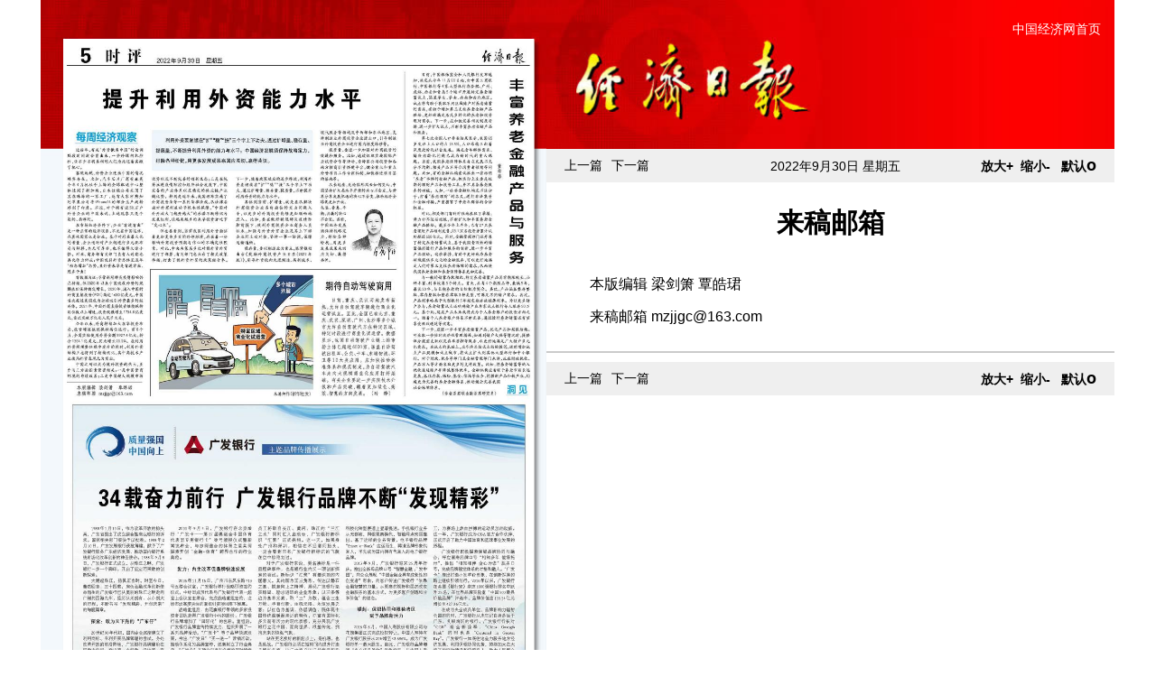

--- FILE ---
content_type: text/html
request_url: http://paper.ce.cn/pc/content/202209/30/content_261695.html
body_size: 14777
content:
<!DOCTYPE html>
<html lang="zh-cn">

<head>
    <meta charset="UTF-8" />
    
        <title> 来稿邮箱 </title>

    <meta name="Keywords" content="" />
    <meta name="Description" content="" />
    <meta http-equiv="Pragma" content="no-cache" />
    <meta name="" content="" />
    <link rel="stylesheet" type="text/css" href="../../../../../../template_amucsite/freePaper/pc/static/css/reset.css" />
    <link rel="stylesheet" type="text/css" href="../../../../../../template_amucsite/freePaper/pc/static/css/css.css" />
    <link rel="stylesheet" type="text/css" href="../../../../../../template_amucsite/freePaper/pc/static/css/calendar.css" />
    <style>
        .content {
            margin: 0 auto;
            width: 1190px;
    	}
        .wrap {
            width: auto;
            margin: 0;
        }
        .newspaper-pic {
            margin-right: 0;
            padding-left: 20px;
            padding-top: 33px;
            width: 540px;
            background: url("../../../../../../template_amucsite/freePaper/pc/static/images/cenews_bg1.jpg") 0 0 no-repeat;
            background-size: 100%;
        }
        .preview {
            margin-right: 0;
            width: 521px;
            height: 772px;
            padding-left: 5px;
            padding-top: 10px;
        }
        .paper-top {
            width: 629px;
            height: 165px;
            color: #fff;
            background: url("../../../../../../template_amucsite/freePaper/pc/static/images/cenews_bg2.jpg") 0 0 no-repeat;
            background-size: 100%;
        }
        .paper-header {
            padding-top: 24px;
            padding-right: 15px;
            color: #fff;
        }
        .paper-header a {
            color: #fff;
        }
        .page {
            padding-right: 22px;
            width: 280px;
        }
        .layout_title {
            background-size: 280px 37px;
        }
        #contentKey {
            width: 210px;
        }
        .logo {
            display: inline-block;
        }
        .up-down a {
            float: left;
        }
        .nav {
            height: 30px;
            border-bottom-color: #C30;
        }
        #goPrePeriod{
            margin-top: 0;
            margin-right: 10px;
        }
        #goNextPeriod {
            margin-top: 0;
        }
        .detail {
        	width: 629px;
        }
        .detail-art {
            margin-top: 5px;
        	padding: 0 16px;
        }
        #ozoom {
        	width: auto;
        }
        .detail-art p, .detail-art div {
        	margin: 0;
        	line-height: normal;
    		padding-bottom: 12px;
    		color: #000;
        }
        .detail-art > div,
        .detail-art > div > p,
        .detail-art > h2,
        .detail-art > h2 > p {
            text-indent: 0;
        }
        .detail-art div.attachment p {
            text-indent: 2em;
        }
        .time-control-title {
            margin-top: 0;
        }
        .newsNav {
            margin-top: 20px;
        }
        .links {
            height: auto;
            line-height: normal;
            background:#A90110;
        }
        .footer {
            padding: 45px 0;
        }
        .links a {
            margin: 0;
        }
        #articlelist.newsList li a {
            display: inline-block;
            float: none;
            font-size: 16px;
            width: 500px;
        }
        #SubTitle {
            font-size: 18px;
        }
        #Author {
            text-align: center;
            font-size: 16px;
            color: #827E7B;
        }
    </style>
    <script src="../../../../../../template_amucsite/freePaper/pc/static/js/jquery-1.6.4.min.js" type="text/javascript"></script>
    <script src="../../../../../../template_amucsite/freePaper/pc/static/js/index.js" type="text/javascript" charset="utf-8"></script>
    <script type="text/javascript">
    $(document).ready(function(){
        a = new Date($('#paperdate').text());
        w = new Array('星期日','星期一','星期二','星期三','星期四','星期五','星期六');
        m = a.getMonth() + 1;
        r = a.getFullYear() + '年' + m + '月' + a.getDate() + '日 ' + w[a.getDay()];
        $('#paperdate').text(r);
        $('#paperdate').show();
    });
    </script>
</head>

<body>
	<div class="content">
		<div class="wrap">
	        <div class="content clearfix">
	            <div class="newspaper-pic pull-left">
	                
	                    <img class="preview" src="../../../pic/202209/30/a0aa5cd4-c9f7-44ce-a38b-4e990e4d0a34.jpg.1" USEMAP=#PagePicMap>
	                    <MAP NAME="PagePicMap"><Area coords="390.56656148,36.65625,521.81386056,36.65625,521.81386056,400.99715838000003,390.56656148,400.99715838000003" shape="polygon" href="content_261692.html"><Area coords="93.14324366,251.03977485999997,315.4168994,251.03977485999997,320.70912742,252.15056676,372.57297990000006,252.15056676,372.57297990000006,187.72443324,372.57297990000006,179.94886648,372.57297990000006,102.19318324,372.57297990000006,96.63920809999999,372.57297990000006,37.7670419,3.17533576,37.7670419,3.17533576,96.63920809999999,3.17533576,96.63920809999999,3.17533576,96.63920809999999,103.72770496000001,108.85795809999999,103.72770496000001,141.07102486,275.19595172,141.07102486,275.19595172,141.07102486,93.14324366,154.40056676,93.14324366,102.19318324,3.17533576,102.19318324,3.17533576,382.11363352,93.14324366,382.11363352" shape="polygon" href="content_261693.html"><Area coords="106.90304072,264.36931676,372.57297990000006,264.36931676,372.57297990000006,400.99715838000003,106.90304072,400.99715838000003" shape="polygon" href="content_261694.html"><Area coords="5.29222802,387.66761648,88.90945914,387.66761648,88.90945914,402.10795809999996,5.29222802,402.10795809999996" shape="polygon" href="content_261695.html"><Area coords="22.227366099999998,490.97159161999997,513.34629678,490.97159161999997,513.34629678,770.8920419000001,22.227366099999998,770.8920419000001" shape="polygon" href="content_261696.html"></MAP>
	                    <div class="mgb25">
	                        <div class="pull-left">
	                            <span id="layout">第05版：<span class="font-weight">时评</span></span>
	                        </div>
	                        <div class="pull-right">
	                            <span><a class="preart" href="../../../layout/202209/30/node_04.html">上一版</a> </span>
	                            <span><a class="nextArt" href="../../../layout/202209/30/node_06.html">下一版</a> </span>
	                            <a href="../../../attachment/202209/30/8a4afc64-01f1-4f37-9e30-9f699296eca1.pdf" download><img class="pull-right mgl8" src="../../../../../../template_amucsite/freePaper/pc/static/images/09.png"></a>
	                        </div>
	                    </div>

                    <div class="newsNav">
                        <div class="bt">标题导航</div>
                        <ul class="newsList" id="articlelist">
                            
                                                                    <li class="clearfix"><img src="../../../../../../template_amucsite/freePaper/pc/static/images/08.png" /><a href="content_261692.html"><p> 丰富养老金融产品与服务 </p></a></li>
                                    <li class="clearfix"><img src="../../../../../../template_amucsite/freePaper/pc/static/images/08.png" /><a href="content_261693.html"><p> 提升利用外资能力水平 </p></a></li>
                                    <li class="clearfix"><img src="../../../../../../template_amucsite/freePaper/pc/static/images/08.png" /><a href="content_261694.html"><p> 期待自动驾驶商用 </p></a></li>
                                    <li class="clearfix"><img src="../../../../../../template_amucsite/freePaper/pc/static/images/08.png" /><a href="content_261695.html"><p> 来稿邮箱 </p></a></li>
                                    <li class="clearfix"><img src="../../../../../../template_amucsite/freePaper/pc/static/images/08.png" /><a href="content_261696.html"><p> 34载奋力前行 广发银行品牌不断“发现精彩” </p></a></li>

                        </ul>
                    </div>
	            </div>
	            <div class="detail pull-left">
	            	<div class="paper-top clearfix">
	                    <div class="paper-header pull-right">
	                        <a href="http://www.ce.cn" target="_blank">中国经济网首页</a><!--  | <a href="http://ipaper.ce.cn/" target="_blank">手机版</a> --><!--  | <span onmouseover="document.getElementById('bmdh').style.display = 'block';" onmouseout="document.getElementById('bmdh').style.display = 'none';">版面导航</span> | <span onmouseover="document.getElementById('btdh').style.display = 'block';" onmouseout="document.getElementById('btdh').style.display = 'none';">标题导航</span> -->
	                    </div>
	                </div>
	                <div class="detail-title">
	                    
	                        <span class="pull-left"><a href="content_261694.html">上一篇</a> </span>
	                        <span class="pull-left mgl10"><a class=preart href="content_261696.html">下一篇</a> </span>

	                    <span class="text-center"></span>
	                    <div class="pull-right">
	                        <span id="paperdate" style="margin-right: 85px; color: black; display: none;">2022-09-30</span>
	                        <a class="font-weight" onClick="zoomIn();" href="javascript:;">放大+</a>
	                        &nbsp;<a class="font-weight" onClick="zoomOut();" href="javascript:;">缩小-</a>
	                        &nbsp; <a class="font-weight" onClick="zoomDe();" href="javascript:;">默认<span class="font18">o</span></a>
	                        <!-- &nbsp;<a class="font-weight" onClick="readTxt();" href="javascript:;">朗读</a></span> -->
	                    </div>
	                </div>
	                <div class="detail-art">
	                    
	                        <div class="introtitle text-center" id="PreTitle"><p>  </p></div>
	                        <h2 id="Title" class="art-title text-center"><p> 来稿邮箱 </p></h2>
	                        <div class="subtitle text-center" id="SubTitle"><p>  </p></div>
	                        <div class="author" id="Author"></div>
	                        <div class="attachment" align="center">
	                            <!--高级资源列表-->
	                        </div>
	                        <div id=ozoom style="zoom:115%;" class="content">
	                            <founder-content>
	                                <!--enpcontent--><html>
 <head></head>
 <body>
  <p> 本版编辑 梁剑箫 覃皓珺</p>
  <p> 来稿邮箱 mzjjgc@163.com </p>
 </body>
</html><!--/enpcontent--><!--enpproperty <date>2022-09-30 00:00:00:0</date><author></author><subtitle><p>  </p></subtitle><introtitle><p>  </p></introtitle><keyword></keyword><paperarticleid>261695</paperarticleid><channel>1</channel><nodeid>0</nodeid><nodename></nodename><url>http://paper.ce.cn/pc/content/202209/30/content_261695.html</url><urlpad>http://paper.ce.cn/pad/content/202209/30/content_261695.html</urlpad><siteid>1</siteid><paperid>1</paperid><title><p> 来稿邮箱 </p></title>/enpproperty-->
	                            </founder-content>
	                        </div>
	                </div>
	                <div class="detail-title mgt10">
	                    <span class="pull-left"><a href="content_261694.html">上一篇</a> </span>
	                    <span class="pull-left mgl10"><a class=preart href="content_261696.html">下一篇</a> </span>

	                    <div class="pull-right">
	                        <a class="font-weight" onClick="zoomIn();" href="javascript:;">放大+</a>
	                        &nbsp;<a class="font-weight" onClick="zoomOut();" href="javascript:;">缩小-</a>
	                        &nbsp; <a class="font-weight" onClick="zoomDe();" href="javascript:;">默认<span class="font18">o</span></a>
	                        <!-- &nbsp;<a class="font-weight" onClick="readTxt();" href="javascript:;">朗读</a></span> -->
	                    </div>
	                </div>
	            </div>
	        </div>
	    </div>
	    <!--标准尾-->
	    <div class="links">
            <ul class="footer">
                <li>
                    <a href="http://www.ce.cn/about/jjrb/gk/201911/26/t20191126_33703674.shtml" target="_blank">关于经济日报社</a> －
                    <a href="http://www.ce.cn/about/jjw/one/201911/26/t20191126_33702596.shtml" target="_blank">关于中国经济网</a> －
                    <a href="http://www.ce.cn/about/jjw/one/201406/27/t20140627_3056235.shtml" target="_blank">网站大事记</a> －
                    <a href="http://www.ce.cn/about/jjw/content/201701/03/t20170103_19343167.shtml" target="_blank">广告服务</a> －
                    <a href="http://www.ce.cn/about/friend-link" target="_blank">友情链接</a>
                </li>
                <li>
                    中国经济网 © 版权所有
                    <a href="http://www.hd315.gov.cn/beian/view.asp?bianhao=010202001062500151" target="_blank"><img src="../../../../../../template_amucsite/freePaper/pc/static/images/hd315.gif" border="0" align="absmiddle" width="31" height="36"></a>
                    <a href="https://beian.miit.gov.cn/#/Integrated/index" target="_blank">京ICP备18036557号</a>
                </li>
            </ul>
        </div>
	</div>
    <!--标准尾end-->
    
        <table style="display:none;">
            <tr>
                <td>
                    <!--enpproperty
<error><!--#include bot=INFOYEAR para="" -->
                    <!--enpend -->
                    </error>
                    <date>2022-09-30</date>
                    <author></author>
                    <subtitle><p>  </p></subtitle>
                    <introtitle><p>  </p></introtitle>
                    <keyword></keyword>
                    <id>1</id>
                    <nodeid>1</nodeid>
                    <nodename>经济日报</nodename>
                    <url>content_261695.html</url>
                    <siteid>1</siteid>
                    <title><p> 来稿邮箱 </p></title>
                    /enpproperty-->
                </td>
            </tr>
        </table>

</body>
</html>


--- FILE ---
content_type: application/xml
request_url: http://paper.ce.cn/pc/layout/202209/period.xml
body_size: 5878
content:
<?xml version="1.0" encoding="UTF-8"?>

<periodlist> 
  <period id="01"> 
    <paper_id>1</paper_id>  
    <period_date>2022-09-01</period_date>  
    <period_name>2022-09-01</period_name>  
    <front_page>node_01.html</front_page> 
  </period>  
  <period id="02"> 
    <paper_id>1</paper_id>  
    <period_date>2022-09-02</period_date>  
    <period_name>2022-09-02</period_name>  
    <front_page>node_01.html</front_page> 
  </period>  
  <period id="03"> 
    <paper_id>1</paper_id>  
    <period_date>2022-09-03</period_date>  
    <period_name>2022-09-03</period_name>  
    <front_page>node_01.html</front_page> 
  </period>  
  <period id="04"> 
    <paper_id>1</paper_id>  
    <period_date>2022-09-04</period_date>  
    <period_name>2022-09-04</period_name>  
    <front_page>node_01.html</front_page> 
  </period>  
  <period id="05"> 
    <paper_id>1</paper_id>  
    <period_date>2022-09-05</period_date>  
    <period_name>2022-09-05</period_name>  
    <front_page>node_01.html</front_page> 
  </period>  
  <period id="06"> 
    <paper_id>1</paper_id>  
    <period_date>2022-09-06</period_date>  
    <period_name>2022-09-06</period_name>  
    <front_page>node_01.html</front_page> 
  </period>  
  <period id="07"> 
    <paper_id>1</paper_id>  
    <period_date>2022-09-07</period_date>  
    <period_name>2022-09-07</period_name>  
    <front_page>node_01.html</front_page> 
  </period>  
  <period id="08"> 
    <paper_id>1</paper_id>  
    <period_date>2022-09-08</period_date>  
    <period_name>2022-09-08</period_name>  
    <front_page>node_01.html</front_page> 
  </period>  
  <period id="09"> 
    <paper_id>1</paper_id>  
    <period_date>2022-09-09</period_date>  
    <period_name>2022-09-09</period_name>  
    <front_page>node_01.html</front_page> 
  </period>  
  <period id="10"> 
    <paper_id>1</paper_id>  
    <period_date>2022-09-10</period_date>  
    <period_name>2022-09-10</period_name>  
    <front_page>node_01.html</front_page> 
  </period>  
  <period id="11"> 
    <paper_id>1</paper_id>  
    <period_date>2022-09-11</period_date>  
    <period_name>2022-09-11</period_name>  
    <front_page>node_01.html</front_page> 
  </period>  
  <period id="12"> 
    <paper_id>1</paper_id>  
    <period_date>2022-09-12</period_date>  
    <period_name>2022-09-12</period_name>  
    <front_page>node_01.html</front_page> 
  </period>  
  <period id="13"> 
    <paper_id>1</paper_id>  
    <period_date>2022-09-13</period_date>  
    <period_name>2022-09-13</period_name>  
    <front_page>node_01.html</front_page> 
  </period>  
  <period id="14"> 
    <paper_id>1</paper_id>  
    <period_date>2022-09-14</period_date>  
    <period_name>2022-09-14</period_name>  
    <front_page>node_01.html</front_page> 
  </period>  
  <period id="15"> 
    <paper_id>1</paper_id>  
    <period_date>2022-09-15</period_date>  
    <period_name>2022-09-15</period_name>  
    <front_page>node_01.html</front_page> 
  </period>  
  <period id="16"> 
    <paper_id>1</paper_id>  
    <period_date>2022-09-16</period_date>  
    <period_name>2022-09-16</period_name>  
    <front_page>node_01.html</front_page> 
  </period>  
  <period id="17"> 
    <paper_id>1</paper_id>  
    <period_date>2022-09-17</period_date>  
    <period_name>2022-09-17</period_name>  
    <front_page>node_01.html</front_page> 
  </period>  
  <period id="18"> 
    <paper_id>1</paper_id>  
    <period_date>2022-09-18</period_date>  
    <period_name>2022-09-18</period_name>  
    <front_page>node_01.html</front_page> 
  </period>  
  <period id="19"> 
    <paper_id>1</paper_id>  
    <period_date>2022-09-19</period_date>  
    <period_name>2022-09-19</period_name>  
    <front_page>node_01.html</front_page> 
  </period>  
  <period id="20"> 
    <paper_id>1</paper_id>  
    <period_date>2022-09-20</period_date>  
    <period_name>2022-09-20</period_name>  
    <front_page>node_01.html</front_page> 
  </period>  
  <period id="21"> 
    <paper_id>1</paper_id>  
    <period_date>2022-09-21</period_date>  
    <period_name>2022-09-21</period_name>  
    <front_page>node_01.html</front_page> 
  </period>  
  <period id="22"> 
    <paper_id>1</paper_id>  
    <period_date>2022-09-22</period_date>  
    <period_name>2022-09-22</period_name>  
    <front_page>node_01.html</front_page> 
  </period>  
  <period id="23"> 
    <paper_id>1</paper_id>  
    <period_date>2022-09-23</period_date>  
    <period_name>2022-09-23</period_name>  
    <front_page>node_01.html</front_page> 
  </period>  
  <period id="24"> 
    <paper_id>1</paper_id>  
    <period_date>2022-09-24</period_date>  
    <period_name>2022-09-24</period_name>  
    <front_page>node_01.html</front_page> 
  </period>  
  <period id="25"> 
    <paper_id>1</paper_id>  
    <period_date>2022-09-25</period_date>  
    <period_name>2022-09-25</period_name>  
    <front_page>node_01.html</front_page> 
  </period>  
  <period id="26"> 
    <paper_id>1</paper_id>  
    <period_date>2022-09-26</period_date>  
    <period_name>2022-09-26</period_name>  
    <front_page>node_01.html</front_page> 
  </period>  
  <period id="27"> 
    <paper_id>1</paper_id>  
    <period_date>2022-09-27</period_date>  
    <period_name>2022-09-27</period_name>  
    <front_page>node_01.html</front_page> 
  </period>  
  <period id="28"> 
    <paper_id>1</paper_id>  
    <period_date>2022-09-28</period_date>  
    <period_name>2022-09-28</period_name>  
    <front_page>node_01.html</front_page> 
  </period>  
  <period id="29"> 
    <paper_id>1</paper_id>  
    <period_date>2022-09-29</period_date>  
    <period_name>2022-09-29</period_name>  
    <front_page>node_01.html</front_page> 
  </period>  
  <period id="30">
    <paper_id>1</paper_id>
    <period_date>2022-09-30</period_date>
    <period_name>2022-09-30</period_name>
    <front_page>node_01.html</front_page>
  </period>
</periodlist>
